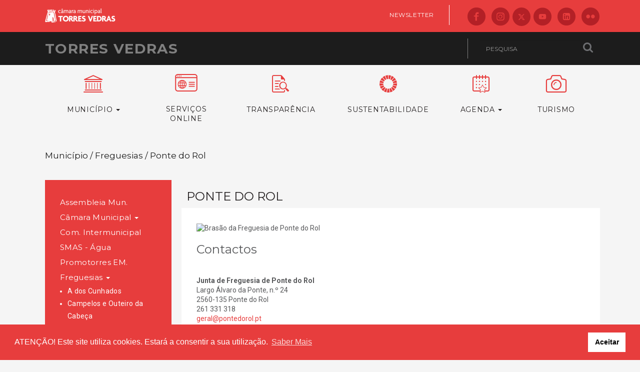

--- FILE ---
content_type: application/javascript
request_url: https://cm-tvedras.pt/assets/v2016/js/facebook-slider.js
body_size: 91
content:
$(window).load(function() {

//FB SLIDER

    $('.fb-slider').slick({
        slidesToShow: 1,
        slidesToScroll: 1,
        arrows: true,
        fade: true,
        centerMode: true,
        asNavFor: '.fb-slider-nav',
        adaptiveHeight: true
    });

    $('.fb-slider-nav').slick({
        slidesToShow: 8,
        slidesToScroll: 4,
        asNavFor: '.fb-slider',
        dots: false,
        arrows: false,
        centerMode: true,
        focusOnSelect: true
    });

});




--- FILE ---
content_type: application/javascript
request_url: https://cm-tvedras.pt/assets/v2016/js/main.js?2026011305
body_size: 816
content:
$(window).load(function(){new Blazy({});$(".main-slider").slick({useTransform:!0,lazyLoad:"ondemand",autoplay:!0}),$(".bottom-slider").slick({infinite:!0,slidesToShow:4,slidesToScroll:3,useTransform:!0,responsive:[{breakpoint:600,settings:{arrows:!1,slidesToShow:3,slidesToScroll:3}},{breakpoint:480,settings:{arrows:!1,slidesToShow:2,slidesToScroll:2}}]}),$(".tree-toggle").click(function(){return $(this).parent().children("ul").toggle(200),!1}),$(".nav__artigos__mobile .dropdown-menu a").click(function(){$(this).parent().parent().parent().parent().find(".dropdown-toggle").html($(this).html()+' <span class="caret"></span>'),$(".tabArtigosHomepage").find(".tab-pane").hide(),$(".tabArtigosHomepage").find($(this).attr("href")).show()}),$(".btn-mobile-menu").click(function(){$(".nav-mobile").toggle()}),$(".ataseditais-list>li>a").click(function(){return $(".ataseditais-list>li>ul").slideUp("slow"),$(this).parent().children("ul").slideDown("slow"),!1}),$(".requerimentos-list>li>a.droplist").click(function(){return $(".requerimentos-list>li>ul").slideUp("slow"),$(this).parent().children("ul").slideDown("slow"),!1}),$("a[data-show-id]").click(function(){return $("[id^="+$(this).attr("data-hide-prefix")+"]").hide(),$("#"+$(this).attr("data-show-id")).show(),!1}),$("a[data-toggle-id]").click(function(){return $("#"+$(this).attr("data-toggle-id")).toggle(),!1}),$(".contacto-grupo-bt").click(function(){return $(".contactos-grupo").hide(),$("#"+$(this).attr("data-show-id")).show(),!1}),$(".php-file-tree").find("UL").hide(),$(".pft-directory a").click(function(){if($(this).parent().find("UL:first").slideToggle("medium"),"pft-directory"==$(this).parent().attr("class"))return!1});if($(".btnAgendaInscIframe").click(function(){return $(this).parent().parent().find(".agenda-insc-iframe").toggle(),!1}),null!==document.querySelector(".agenda-homepage-calendario")&&$.get("/calendario/full/",function(t){$(".agenda-homepage-calendario").html(t)}),$(document).on("click",".agenda-calendario-bt",function(){return $.get("/calendario/full/"+$(this).attr("href"),function(t){$(".agenda-homepage-calendario").html(t)}),!1}),$("body").tooltip({selector:"[data-toggle=tooltip]",html:!0}),$(".select-jump").change(function(){""!==$(this).val()&&(window.location=$(this).attr("data-url")+$(this).val())}),$(".back-to-top").length){var t=100,i=function(){var i=$(window).scrollTop();i>t?$(".back-to-top").addClass("show"):$(".back-to-top").removeClass("show")};i(),$(window).on("scroll",function(){i()}),$(".back-to-top").on("click",function(t){t.preventDefault(),$("html,body").animate({scrollTop:0},700)})}});